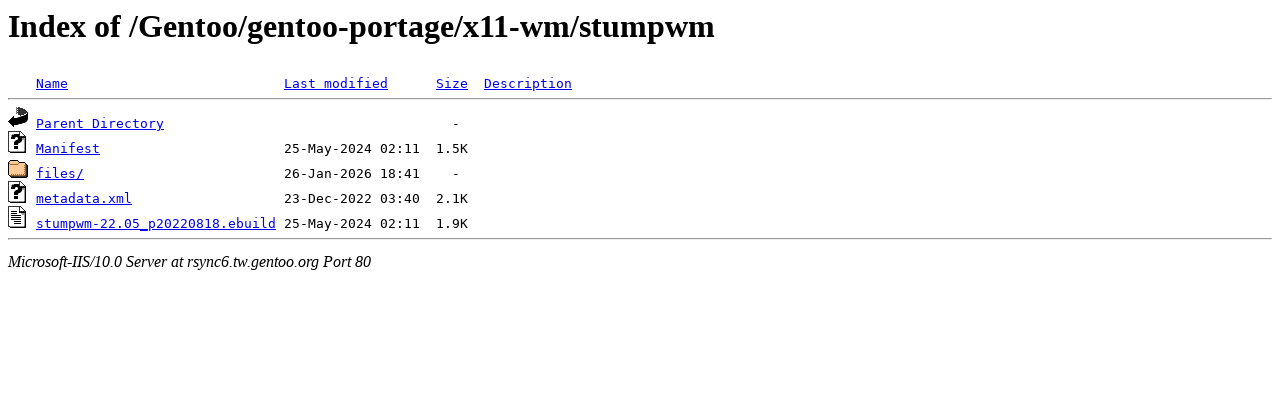

--- FILE ---
content_type: text/html;charset=ISO-8859-1
request_url: http://rsync6.tw.gentoo.org/Gentoo/gentoo-portage/x11-wm/stumpwm/?C=D;O=A
body_size: 1174
content:
<!DOCTYPE HTML PUBLIC "-//W3C//DTD HTML 3.2 Final//EN">
<html>
 <head>
  <title>Index of /Gentoo/gentoo-portage/x11-wm/stumpwm</title>
 </head>
 <body>
<h1>Index of /Gentoo/gentoo-portage/x11-wm/stumpwm</h1>
<pre><img src="/icons/blank.gif" alt="Icon "> <a href="?C=N;O=A">Name</a>                           <a href="?C=M;O=A">Last modified</a>      <a href="?C=S;O=A">Size</a>  <a href="?C=D;O=D">Description</a><hr><img src="/icons/back.gif" alt="[DIR]"> <a href="/Gentoo/gentoo-portage/x11-wm/">Parent Directory</a>                                    -   
<img src="/icons/unknown.gif" alt="[   ]"> <a href="Manifest">Manifest</a>                       25-May-2024 02:11  1.5K  
<img src="/icons/folder.gif" alt="[DIR]"> <a href="files/">files/</a>                         26-Jan-2026 18:41    -   
<img src="/icons/unknown.gif" alt="[   ]"> <a href="metadata.xml">metadata.xml</a>                   23-Dec-2022 03:40  2.1K  
<img src="/icons/text.gif" alt="[TXT]"> <a href="stumpwm-22.05_p20220818.ebuild">stumpwm-22.05_p20220818.ebuild</a> 25-May-2024 02:11  1.9K  
<hr></pre>
<address>Microsoft-IIS/10.0 Server at rsync6.tw.gentoo.org Port 80</address>
</body></html>
